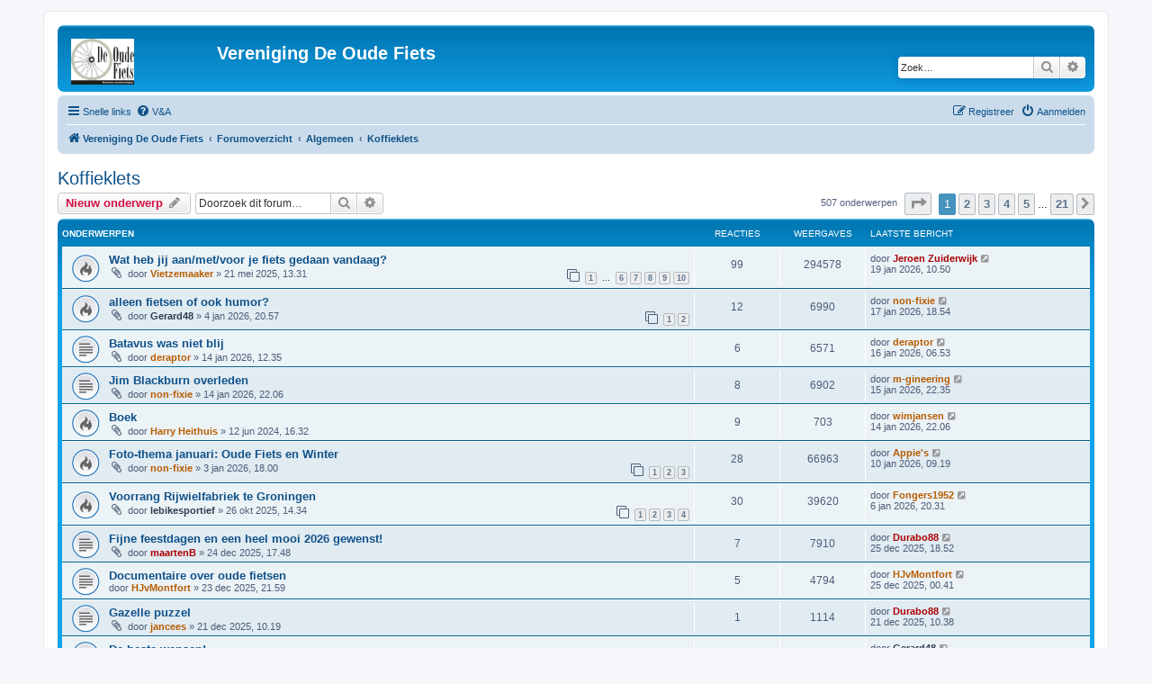

--- FILE ---
content_type: text/html; charset=UTF-8
request_url: https://forum.oudefiets.nl/viewforum.php?f=25&sid=12441de76630e1d700968340e01e9995
body_size: 9393
content:
<!DOCTYPE html>
<html dir="ltr" lang="nl">
<head>
<meta charset="utf-8" />
<meta http-equiv="X-UA-Compatible" content="IE=edge">
<meta name="viewport" content="width=device-width, initial-scale=1" />

<title>Koffieklets - Vereniging De Oude Fiets</title>


	<link rel="canonical" href="https://forum.oudefiets.nl/viewforum.php?f=25">

<!--
	phpBB style name: prosilver
	Based on style:   prosilver (this is the default phpBB3 style)
	Original author:  Tom Beddard ( http://www.subBlue.com/ )
	Modified by:
-->

<link href="./assets/css/font-awesome.min.css?assets_version=72" rel="stylesheet">
<link href="./styles/prosilver/theme/stylesheet.css?assets_version=72" rel="stylesheet">
<link href="./styles/prosilver/theme/nl_x_formal/stylesheet.css?assets_version=72" rel="stylesheet">




<!--[if lte IE 9]>
	<link href="./styles/prosilver/theme/tweaks.css?assets_version=72" rel="stylesheet">
<![endif]-->


<link href="./ext/vse/lightbox/styles/all/template/lightbox/css/lightbox.min.css?assets_version=72" rel="stylesheet" media="screen">



</head>
<body id="phpbb" class="nojs notouch section-viewforum ltr ">


<div id="wrap" class="wrap">
	<a id="top" class="top-anchor" accesskey="t"></a>
	<div id="page-header">
		<div class="headerbar" role="banner">
					<div class="inner">

			<div id="site-description" class="site-description">
		<a id="logo" class="logo" href="https://www.oudefiets.nl/" title="Vereniging De Oude Fiets">
					<span class="site_logo"></span>
				</a>
				<h1>Vereniging De Oude Fiets</h1>
				<p></p>
				<p class="skiplink"><a href="#start_here">Doorgaan naar inhoud</a></p>
			</div>

									<div id="search-box" class="search-box search-header" role="search">
				<form action="./search.php?sid=d4da9cdd1c9a1dd4325b62b1a569a63e" method="get" id="search">
				<fieldset>
					<input name="keywords" id="keywords" type="search" maxlength="128" title="Zoek op sleutelwoorden" class="inputbox search tiny" size="20" value="" placeholder="Zoek…" />
					<button class="button button-search" type="submit" title="Zoek">
						<i class="icon fa-search fa-fw" aria-hidden="true"></i><span class="sr-only">Zoek</span>
					</button>
					<a href="./search.php?sid=d4da9cdd1c9a1dd4325b62b1a569a63e" class="button button-search-end" title="Uitgebreid zoeken">
						<i class="icon fa-cog fa-fw" aria-hidden="true"></i><span class="sr-only">Uitgebreid zoeken</span>
					</a>
					<input type="hidden" name="sid" value="d4da9cdd1c9a1dd4325b62b1a569a63e" />

				</fieldset>
				</form>
			</div>
						
			</div>
					</div>
				<div class="navbar" role="navigation">
	<div class="inner">

	<ul id="nav-main" class="nav-main linklist" role="menubar">

		<li id="quick-links" class="quick-links dropdown-container responsive-menu" data-skip-responsive="true">
			<a href="#" class="dropdown-trigger">
				<i class="icon fa-bars fa-fw" aria-hidden="true"></i><span>Snelle links</span>
			</a>
			<div class="dropdown">
				<div class="pointer"><div class="pointer-inner"></div></div>
				<ul class="dropdown-contents" role="menu">
					
											<li class="separator"></li>
																									<li>
								<a href="./search.php?search_id=unanswered&amp;sid=d4da9cdd1c9a1dd4325b62b1a569a63e" role="menuitem">
									<i class="icon fa-file-o fa-fw icon-gray" aria-hidden="true"></i><span>Onbeantwoorde onderwerpen</span>
								</a>
							</li>
							<li>
								<a href="./search.php?search_id=active_topics&amp;sid=d4da9cdd1c9a1dd4325b62b1a569a63e" role="menuitem">
									<i class="icon fa-file-o fa-fw icon-blue" aria-hidden="true"></i><span>Actieve onderwerpen</span>
								</a>
							</li>
							<li class="separator"></li>
							<li>
								<a href="./search.php?sid=d4da9cdd1c9a1dd4325b62b1a569a63e" role="menuitem">
									<i class="icon fa-search fa-fw" aria-hidden="true"></i><span>Zoek</span>
								</a>
							</li>
					
										<li class="separator"></li>

									</ul>
			</div>
		</li>

				<li data-skip-responsive="true">
			<a href="/app.php/help/faq?sid=d4da9cdd1c9a1dd4325b62b1a569a63e" rel="help" title="Veelgestelde vragen" role="menuitem">
				<i class="icon fa-question-circle fa-fw" aria-hidden="true"></i><span>V&amp;A</span>
			</a>
		</li>
						
			<li class="rightside"  data-skip-responsive="true">
			<a href="./ucp.php?mode=login&amp;redirect=viewforum.php%3Ff%3D25&amp;sid=d4da9cdd1c9a1dd4325b62b1a569a63e" title="Aanmelden" accesskey="x" role="menuitem">
				<i class="icon fa-power-off fa-fw" aria-hidden="true"></i><span>Aanmelden</span>
			</a>
		</li>
					<li class="rightside" data-skip-responsive="true">
				<a href="./ucp.php?mode=register&amp;sid=d4da9cdd1c9a1dd4325b62b1a569a63e" role="menuitem">
					<i class="icon fa-pencil-square-o  fa-fw" aria-hidden="true"></i><span>Registreer</span>
				</a>
			</li>
						</ul>

	<ul id="nav-breadcrumbs" class="nav-breadcrumbs linklist navlinks" role="menubar">
				
		
		<li class="breadcrumbs" itemscope itemtype="https://schema.org/BreadcrumbList">

							<span class="crumb" itemtype="https://schema.org/ListItem" itemprop="itemListElement" itemscope><a itemprop="item" href="https://www.oudefiets.nl/" data-navbar-reference="home"><i class="icon fa-home fa-fw" aria-hidden="true"></i><span itemprop="name">Vereniging De Oude Fiets</span></a><meta itemprop="position" content="1" /></span>
			
							<span class="crumb" itemtype="https://schema.org/ListItem" itemprop="itemListElement" itemscope><a itemprop="item" href="./index.php?sid=d4da9cdd1c9a1dd4325b62b1a569a63e" accesskey="h" data-navbar-reference="index"><span itemprop="name">Forumoverzicht</span></a><meta itemprop="position" content="2" /></span>

											
								<span class="crumb" itemtype="https://schema.org/ListItem" itemprop="itemListElement" itemscope data-forum-id="19"><a itemprop="item" href="./viewforum.php?f=19&amp;sid=d4da9cdd1c9a1dd4325b62b1a569a63e"><span itemprop="name">Algemeen</span></a><meta itemprop="position" content="3" /></span>
															
								<span class="crumb" itemtype="https://schema.org/ListItem" itemprop="itemListElement" itemscope data-forum-id="25"><a itemprop="item" href="./viewforum.php?f=25&amp;sid=d4da9cdd1c9a1dd4325b62b1a569a63e"><span itemprop="name">Koffieklets</span></a><meta itemprop="position" content="4" /></span>
							
					</li>

		
					<li class="rightside responsive-search">
				<a href="./search.php?sid=d4da9cdd1c9a1dd4325b62b1a569a63e" title="Bekijk de uitgebreide zoekopties" role="menuitem">
					<i class="icon fa-search fa-fw" aria-hidden="true"></i><span class="sr-only">Zoek</span>
				</a>
			</li>
			</ul>

	</div>
</div>
	</div>

	
	<a id="start_here" class="anchor"></a>
	<div id="page-body" class="page-body" role="main">
		
		<h2 class="forum-title"><a href="./viewforum.php?f=25&amp;sid=d4da9cdd1c9a1dd4325b62b1a569a63e">Koffieklets</a></h2>
<div>
	<!-- NOTE: remove the style="display: none" when you want to have the forum description on the forum body -->
	<div style="display: none !important;">Voor alle off-topic zaken.<br /></div>	</div>



	<div class="action-bar bar-top">

				
		<a href="./posting.php?mode=post&amp;f=25&amp;sid=d4da9cdd1c9a1dd4325b62b1a569a63e" class="button" title="Plaats een nieuw onderwerp">
							<span>Nieuw onderwerp</span> <i class="icon fa-pencil fa-fw" aria-hidden="true"></i>
					</a>
				
			<div class="search-box" role="search">
			<form method="get" id="forum-search" action="./search.php?sid=d4da9cdd1c9a1dd4325b62b1a569a63e">
			<fieldset>
				<input class="inputbox search tiny" type="search" name="keywords" id="search_keywords" size="20" placeholder="Doorzoek dit forum…" />
				<button class="button button-search" type="submit" title="Zoek">
					<i class="icon fa-search fa-fw" aria-hidden="true"></i><span class="sr-only">Zoek</span>
				</button>
				<a href="./search.php?fid%5B%5D=25&amp;sid=d4da9cdd1c9a1dd4325b62b1a569a63e" class="button button-search-end" title="Uitgebreid zoeken">
					<i class="icon fa-cog fa-fw" aria-hidden="true"></i><span class="sr-only">Uitgebreid zoeken</span>
				</a>
				<input type="hidden" name="fid[0]" value="25" />
<input type="hidden" name="sid" value="d4da9cdd1c9a1dd4325b62b1a569a63e" />

			</fieldset>
			</form>
		</div>
	
	<div class="pagination">
				507 onderwerpen
					<ul>
	<li class="dropdown-container dropdown-button-control dropdown-page-jump page-jump">
		<a class="button button-icon-only dropdown-trigger" href="#" title="Klik om naar de pagina te gaan…" role="button"><i class="icon fa-level-down fa-rotate-270" aria-hidden="true"></i><span class="sr-only">Pagina <strong>1</strong> van <strong>21</strong></span></a>
		<div class="dropdown">
			<div class="pointer"><div class="pointer-inner"></div></div>
			<ul class="dropdown-contents">
				<li>Ga naar pagina:</li>
				<li class="page-jump-form">
					<input type="number" name="page-number" min="1" max="999999" title="Vul het paginanummer in waar je naar toe wil gaan" class="inputbox tiny" data-per-page="25" data-base-url=".&#x2F;viewforum.php&#x3F;f&#x3D;25&amp;amp&#x3B;sid&#x3D;d4da9cdd1c9a1dd4325b62b1a569a63e" data-start-name="start" />
					<input class="button2" value="Ga" type="button" />
				</li>
			</ul>
		</div>
	</li>
		<li class="active"><span>1</span></li>
				<li><a class="button" href="./viewforum.php?f=25&amp;sid=d4da9cdd1c9a1dd4325b62b1a569a63e&amp;start=25" role="button">2</a></li>
				<li><a class="button" href="./viewforum.php?f=25&amp;sid=d4da9cdd1c9a1dd4325b62b1a569a63e&amp;start=50" role="button">3</a></li>
				<li><a class="button" href="./viewforum.php?f=25&amp;sid=d4da9cdd1c9a1dd4325b62b1a569a63e&amp;start=75" role="button">4</a></li>
				<li><a class="button" href="./viewforum.php?f=25&amp;sid=d4da9cdd1c9a1dd4325b62b1a569a63e&amp;start=100" role="button">5</a></li>
			<li class="ellipsis" role="separator"><span>…</span></li>
				<li><a class="button" href="./viewforum.php?f=25&amp;sid=d4da9cdd1c9a1dd4325b62b1a569a63e&amp;start=500" role="button">21</a></li>
				<li class="arrow next"><a class="button button-icon-only" href="./viewforum.php?f=25&amp;sid=d4da9cdd1c9a1dd4325b62b1a569a63e&amp;start=25" rel="next" role="button"><i class="icon fa-chevron-right fa-fw" aria-hidden="true"></i><span class="sr-only">Volgende</span></a></li>
	</ul>
			</div>

	</div>




	
			<div class="forumbg">
		<div class="inner">
		<ul class="topiclist">
			<li class="header">
				<dl class="row-item">
					<dt><div class="list-inner">Onderwerpen</div></dt>
					<dd class="posts">Reacties</dd>
					<dd class="views">Weergaves</dd>
					<dd class="lastpost"><span>Laatste bericht</span></dd>
				</dl>
			</li>
		</ul>
		<ul class="topiclist topics">
	
				<li class="row bg1">
						<dl class="row-item topic_read_hot">
				<dt title="Geen ongelezen berichten">
										<div class="list-inner">
																		<a href="./viewtopic.php?t=10239&amp;sid=d4da9cdd1c9a1dd4325b62b1a569a63e" class="topictitle">Wat heb jij aan/met/voor je fiets gedaan vandaag?</a>																								<br />
						
												<div class="responsive-show" style="display: none;">
							Laatste bericht door <a href="./memberlist.php?mode=viewprofile&amp;u=1559&amp;sid=d4da9cdd1c9a1dd4325b62b1a569a63e" style="color: #AA0000;" class="username-coloured">Jeroen Zuiderwijk</a> &laquo; <a href="./viewtopic.php?p=70279&amp;sid=d4da9cdd1c9a1dd4325b62b1a569a63e#p70279" title="Ga naar laatste bericht"><time datetime="2026-01-19T09:50:03+00:00">19 jan 2026, 10.50</time></a>
													</div>
														<span class="responsive-show left-box" style="display: none;">Reacties: <strong>99</strong></span>
													
						<div class="topic-poster responsive-hide left-box">
														<i class="icon fa-paperclip fa-fw" aria-hidden="true"></i>														door <a href="./memberlist.php?mode=viewprofile&amp;u=5397&amp;sid=d4da9cdd1c9a1dd4325b62b1a569a63e" style="color: #b75c00;" class="username-coloured">Vietzemaaker</a> &raquo; <time datetime="2025-05-21T11:31:43+00:00">21 mei 2025, 13.31</time>
																				</div>

												<div class="pagination">
							<span><i class="icon fa-clone fa-fw" aria-hidden="true"></i></span>
							<ul>
															<li><a class="button" href="./viewtopic.php?t=10239&amp;sid=d4da9cdd1c9a1dd4325b62b1a569a63e">1</a></li>
																							<li class="ellipsis"><span>…</span></li>
																							<li><a class="button" href="./viewtopic.php?t=10239&amp;sid=d4da9cdd1c9a1dd4325b62b1a569a63e&amp;start=50">6</a></li>
																							<li><a class="button" href="./viewtopic.php?t=10239&amp;sid=d4da9cdd1c9a1dd4325b62b1a569a63e&amp;start=60">7</a></li>
																							<li><a class="button" href="./viewtopic.php?t=10239&amp;sid=d4da9cdd1c9a1dd4325b62b1a569a63e&amp;start=70">8</a></li>
																							<li><a class="button" href="./viewtopic.php?t=10239&amp;sid=d4da9cdd1c9a1dd4325b62b1a569a63e&amp;start=80">9</a></li>
																							<li><a class="button" href="./viewtopic.php?t=10239&amp;sid=d4da9cdd1c9a1dd4325b62b1a569a63e&amp;start=90">10</a></li>
																																													</ul>
						</div>
						
											</div>
				</dt>
				<dd class="posts">99 <dfn>Reacties</dfn></dd>
				<dd class="views">294578 <dfn>Weergaves</dfn></dd>
				<dd class="lastpost">
					<span><dfn>Laatste bericht </dfn>door <a href="./memberlist.php?mode=viewprofile&amp;u=1559&amp;sid=d4da9cdd1c9a1dd4325b62b1a569a63e" style="color: #AA0000;" class="username-coloured">Jeroen Zuiderwijk</a>													<a href="./viewtopic.php?p=70279&amp;sid=d4da9cdd1c9a1dd4325b62b1a569a63e#p70279" title="Ga naar laatste bericht">
								<i class="icon fa-external-link-square fa-fw icon-lightgray icon-md" aria-hidden="true"></i><span class="sr-only"></span>
							</a>
												<br /><time datetime="2026-01-19T09:50:03+00:00">19 jan 2026, 10.50</time>
					</span>
				</dd>
			</dl>
					</li>
		
	

	
	
				<li class="row bg2">
						<dl class="row-item topic_read_hot">
				<dt title="Geen ongelezen berichten">
										<div class="list-inner">
																		<a href="./viewtopic.php?t=10761&amp;sid=d4da9cdd1c9a1dd4325b62b1a569a63e" class="topictitle">alleen fietsen of ook humor?</a>																								<br />
						
												<div class="responsive-show" style="display: none;">
							Laatste bericht door <a href="./memberlist.php?mode=viewprofile&amp;u=2552&amp;sid=d4da9cdd1c9a1dd4325b62b1a569a63e" style="color: #b75c00;" class="username-coloured">non-fixie</a> &laquo; <a href="./viewtopic.php?p=70260&amp;sid=d4da9cdd1c9a1dd4325b62b1a569a63e#p70260" title="Ga naar laatste bericht"><time datetime="2026-01-17T17:54:29+00:00">17 jan 2026, 18.54</time></a>
													</div>
														<span class="responsive-show left-box" style="display: none;">Reacties: <strong>12</strong></span>
													
						<div class="topic-poster responsive-hide left-box">
														<i class="icon fa-paperclip fa-fw" aria-hidden="true"></i>														door <a href="./memberlist.php?mode=viewprofile&amp;u=5649&amp;sid=d4da9cdd1c9a1dd4325b62b1a569a63e" style="color: #2d3d4d;" class="username-coloured">Gerard48</a> &raquo; <time datetime="2026-01-04T19:57:13+00:00">4 jan 2026, 20.57</time>
																				</div>

												<div class="pagination">
							<span><i class="icon fa-clone fa-fw" aria-hidden="true"></i></span>
							<ul>
															<li><a class="button" href="./viewtopic.php?t=10761&amp;sid=d4da9cdd1c9a1dd4325b62b1a569a63e">1</a></li>
																							<li><a class="button" href="./viewtopic.php?t=10761&amp;sid=d4da9cdd1c9a1dd4325b62b1a569a63e&amp;start=10">2</a></li>
																																													</ul>
						</div>
						
											</div>
				</dt>
				<dd class="posts">12 <dfn>Reacties</dfn></dd>
				<dd class="views">6990 <dfn>Weergaves</dfn></dd>
				<dd class="lastpost">
					<span><dfn>Laatste bericht </dfn>door <a href="./memberlist.php?mode=viewprofile&amp;u=2552&amp;sid=d4da9cdd1c9a1dd4325b62b1a569a63e" style="color: #b75c00;" class="username-coloured">non-fixie</a>													<a href="./viewtopic.php?p=70260&amp;sid=d4da9cdd1c9a1dd4325b62b1a569a63e#p70260" title="Ga naar laatste bericht">
								<i class="icon fa-external-link-square fa-fw icon-lightgray icon-md" aria-hidden="true"></i><span class="sr-only"></span>
							</a>
												<br /><time datetime="2026-01-17T17:54:29+00:00">17 jan 2026, 18.54</time>
					</span>
				</dd>
			</dl>
					</li>
		
	

	
	
				<li class="row bg1">
						<dl class="row-item topic_read">
				<dt title="Geen ongelezen berichten">
										<div class="list-inner">
																		<a href="./viewtopic.php?t=10776&amp;sid=d4da9cdd1c9a1dd4325b62b1a569a63e" class="topictitle">Batavus was niet blij</a>																								<br />
						
												<div class="responsive-show" style="display: none;">
							Laatste bericht door <a href="./memberlist.php?mode=viewprofile&amp;u=3354&amp;sid=d4da9cdd1c9a1dd4325b62b1a569a63e" style="color: #b75c00;" class="username-coloured">deraptor</a> &laquo; <a href="./viewtopic.php?p=70220&amp;sid=d4da9cdd1c9a1dd4325b62b1a569a63e#p70220" title="Ga naar laatste bericht"><time datetime="2026-01-16T05:53:00+00:00">16 jan 2026, 06.53</time></a>
													</div>
														<span class="responsive-show left-box" style="display: none;">Reacties: <strong>6</strong></span>
													
						<div class="topic-poster responsive-hide left-box">
														<i class="icon fa-paperclip fa-fw" aria-hidden="true"></i>														door <a href="./memberlist.php?mode=viewprofile&amp;u=3354&amp;sid=d4da9cdd1c9a1dd4325b62b1a569a63e" style="color: #b75c00;" class="username-coloured">deraptor</a> &raquo; <time datetime="2026-01-14T11:35:54+00:00">14 jan 2026, 12.35</time>
																				</div>

						
											</div>
				</dt>
				<dd class="posts">6 <dfn>Reacties</dfn></dd>
				<dd class="views">6571 <dfn>Weergaves</dfn></dd>
				<dd class="lastpost">
					<span><dfn>Laatste bericht </dfn>door <a href="./memberlist.php?mode=viewprofile&amp;u=3354&amp;sid=d4da9cdd1c9a1dd4325b62b1a569a63e" style="color: #b75c00;" class="username-coloured">deraptor</a>													<a href="./viewtopic.php?p=70220&amp;sid=d4da9cdd1c9a1dd4325b62b1a569a63e#p70220" title="Ga naar laatste bericht">
								<i class="icon fa-external-link-square fa-fw icon-lightgray icon-md" aria-hidden="true"></i><span class="sr-only"></span>
							</a>
												<br /><time datetime="2026-01-16T05:53:00+00:00">16 jan 2026, 06.53</time>
					</span>
				</dd>
			</dl>
					</li>
		
	

	
	
				<li class="row bg2">
						<dl class="row-item topic_read">
				<dt title="Geen ongelezen berichten">
										<div class="list-inner">
																		<a href="./viewtopic.php?t=10777&amp;sid=d4da9cdd1c9a1dd4325b62b1a569a63e" class="topictitle">Jim Blackburn overleden</a>																								<br />
						
												<div class="responsive-show" style="display: none;">
							Laatste bericht door <a href="./memberlist.php?mode=viewprofile&amp;u=259&amp;sid=d4da9cdd1c9a1dd4325b62b1a569a63e" style="color: #b75c00;" class="username-coloured">m-gineering</a> &laquo; <a href="./viewtopic.php?p=70209&amp;sid=d4da9cdd1c9a1dd4325b62b1a569a63e#p70209" title="Ga naar laatste bericht"><time datetime="2026-01-15T21:35:19+00:00">15 jan 2026, 22.35</time></a>
													</div>
														<span class="responsive-show left-box" style="display: none;">Reacties: <strong>8</strong></span>
													
						<div class="topic-poster responsive-hide left-box">
														<i class="icon fa-paperclip fa-fw" aria-hidden="true"></i>														door <a href="./memberlist.php?mode=viewprofile&amp;u=2552&amp;sid=d4da9cdd1c9a1dd4325b62b1a569a63e" style="color: #b75c00;" class="username-coloured">non-fixie</a> &raquo; <time datetime="2026-01-14T21:06:42+00:00">14 jan 2026, 22.06</time>
																				</div>

						
											</div>
				</dt>
				<dd class="posts">8 <dfn>Reacties</dfn></dd>
				<dd class="views">6902 <dfn>Weergaves</dfn></dd>
				<dd class="lastpost">
					<span><dfn>Laatste bericht </dfn>door <a href="./memberlist.php?mode=viewprofile&amp;u=259&amp;sid=d4da9cdd1c9a1dd4325b62b1a569a63e" style="color: #b75c00;" class="username-coloured">m-gineering</a>													<a href="./viewtopic.php?p=70209&amp;sid=d4da9cdd1c9a1dd4325b62b1a569a63e#p70209" title="Ga naar laatste bericht">
								<i class="icon fa-external-link-square fa-fw icon-lightgray icon-md" aria-hidden="true"></i><span class="sr-only"></span>
							</a>
												<br /><time datetime="2026-01-15T21:35:19+00:00">15 jan 2026, 22.35</time>
					</span>
				</dd>
			</dl>
					</li>
		
	

	
	
				<li class="row bg1">
						<dl class="row-item topic_read_hot">
				<dt title="Geen ongelezen berichten">
										<div class="list-inner">
																		<a href="./viewtopic.php?t=9524&amp;sid=d4da9cdd1c9a1dd4325b62b1a569a63e" class="topictitle">Boek</a>																								<br />
						
												<div class="responsive-show" style="display: none;">
							Laatste bericht door <a href="./memberlist.php?mode=viewprofile&amp;u=195&amp;sid=d4da9cdd1c9a1dd4325b62b1a569a63e" style="color: #b75c00;" class="username-coloured">wimjansen</a> &laquo; <a href="./viewtopic.php?p=70169&amp;sid=d4da9cdd1c9a1dd4325b62b1a569a63e#p70169" title="Ga naar laatste bericht"><time datetime="2026-01-14T21:06:50+00:00">14 jan 2026, 22.06</time></a>
													</div>
														<span class="responsive-show left-box" style="display: none;">Reacties: <strong>9</strong></span>
													
						<div class="topic-poster responsive-hide left-box">
														<i class="icon fa-paperclip fa-fw" aria-hidden="true"></i>														door <a href="./memberlist.php?mode=viewprofile&amp;u=5035&amp;sid=d4da9cdd1c9a1dd4325b62b1a569a63e" style="color: #b75c00;" class="username-coloured">Harry Heithuis</a> &raquo; <time datetime="2024-06-12T14:32:10+00:00">12 jun 2024, 16.32</time>
																				</div>

						
											</div>
				</dt>
				<dd class="posts">9 <dfn>Reacties</dfn></dd>
				<dd class="views">703 <dfn>Weergaves</dfn></dd>
				<dd class="lastpost">
					<span><dfn>Laatste bericht </dfn>door <a href="./memberlist.php?mode=viewprofile&amp;u=195&amp;sid=d4da9cdd1c9a1dd4325b62b1a569a63e" style="color: #b75c00;" class="username-coloured">wimjansen</a>													<a href="./viewtopic.php?p=70169&amp;sid=d4da9cdd1c9a1dd4325b62b1a569a63e#p70169" title="Ga naar laatste bericht">
								<i class="icon fa-external-link-square fa-fw icon-lightgray icon-md" aria-hidden="true"></i><span class="sr-only"></span>
							</a>
												<br /><time datetime="2026-01-14T21:06:50+00:00">14 jan 2026, 22.06</time>
					</span>
				</dd>
			</dl>
					</li>
		
	

	
	
				<li class="row bg2">
						<dl class="row-item topic_read_hot">
				<dt title="Geen ongelezen berichten">
										<div class="list-inner">
																		<a href="./viewtopic.php?t=10758&amp;sid=d4da9cdd1c9a1dd4325b62b1a569a63e" class="topictitle">Foto-thema januari: Oude Fiets en Winter</a>																								<br />
						
												<div class="responsive-show" style="display: none;">
							Laatste bericht door <a href="./memberlist.php?mode=viewprofile&amp;u=3402&amp;sid=d4da9cdd1c9a1dd4325b62b1a569a63e" style="color: #b75c00;" class="username-coloured">Appie's</a> &laquo; <a href="./viewtopic.php?p=70117&amp;sid=d4da9cdd1c9a1dd4325b62b1a569a63e#p70117" title="Ga naar laatste bericht"><time datetime="2026-01-10T08:19:14+00:00">10 jan 2026, 09.19</time></a>
													</div>
														<span class="responsive-show left-box" style="display: none;">Reacties: <strong>28</strong></span>
													
						<div class="topic-poster responsive-hide left-box">
														<i class="icon fa-paperclip fa-fw" aria-hidden="true"></i>														door <a href="./memberlist.php?mode=viewprofile&amp;u=2552&amp;sid=d4da9cdd1c9a1dd4325b62b1a569a63e" style="color: #b75c00;" class="username-coloured">non-fixie</a> &raquo; <time datetime="2026-01-03T17:00:21+00:00">3 jan 2026, 18.00</time>
																				</div>

												<div class="pagination">
							<span><i class="icon fa-clone fa-fw" aria-hidden="true"></i></span>
							<ul>
															<li><a class="button" href="./viewtopic.php?t=10758&amp;sid=d4da9cdd1c9a1dd4325b62b1a569a63e">1</a></li>
																							<li><a class="button" href="./viewtopic.php?t=10758&amp;sid=d4da9cdd1c9a1dd4325b62b1a569a63e&amp;start=10">2</a></li>
																							<li><a class="button" href="./viewtopic.php?t=10758&amp;sid=d4da9cdd1c9a1dd4325b62b1a569a63e&amp;start=20">3</a></li>
																																													</ul>
						</div>
						
											</div>
				</dt>
				<dd class="posts">28 <dfn>Reacties</dfn></dd>
				<dd class="views">66963 <dfn>Weergaves</dfn></dd>
				<dd class="lastpost">
					<span><dfn>Laatste bericht </dfn>door <a href="./memberlist.php?mode=viewprofile&amp;u=3402&amp;sid=d4da9cdd1c9a1dd4325b62b1a569a63e" style="color: #b75c00;" class="username-coloured">Appie's</a>													<a href="./viewtopic.php?p=70117&amp;sid=d4da9cdd1c9a1dd4325b62b1a569a63e#p70117" title="Ga naar laatste bericht">
								<i class="icon fa-external-link-square fa-fw icon-lightgray icon-md" aria-hidden="true"></i><span class="sr-only"></span>
							</a>
												<br /><time datetime="2026-01-10T08:19:14+00:00">10 jan 2026, 09.19</time>
					</span>
				</dd>
			</dl>
					</li>
		
	

	
	
				<li class="row bg1">
						<dl class="row-item topic_read_hot">
				<dt title="Geen ongelezen berichten">
										<div class="list-inner">
																		<a href="./viewtopic.php?t=10648&amp;sid=d4da9cdd1c9a1dd4325b62b1a569a63e" class="topictitle">Voorrang Rijwielfabriek te Groningen</a>																								<br />
						
												<div class="responsive-show" style="display: none;">
							Laatste bericht door <a href="./memberlist.php?mode=viewprofile&amp;u=135&amp;sid=d4da9cdd1c9a1dd4325b62b1a569a63e" style="color: #b75c00;" class="username-coloured">Fongers1952</a> &laquo; <a href="./viewtopic.php?p=70071&amp;sid=d4da9cdd1c9a1dd4325b62b1a569a63e#p70071" title="Ga naar laatste bericht"><time datetime="2026-01-06T19:31:33+00:00">6 jan 2026, 20.31</time></a>
													</div>
														<span class="responsive-show left-box" style="display: none;">Reacties: <strong>30</strong></span>
													
						<div class="topic-poster responsive-hide left-box">
														<i class="icon fa-paperclip fa-fw" aria-hidden="true"></i>														door <a href="./memberlist.php?mode=viewprofile&amp;u=5376&amp;sid=d4da9cdd1c9a1dd4325b62b1a569a63e" style="color: #2d3d4d;" class="username-coloured">lebikesportief</a> &raquo; <time datetime="2025-10-26T13:34:04+00:00">26 okt 2025, 14.34</time>
																				</div>

												<div class="pagination">
							<span><i class="icon fa-clone fa-fw" aria-hidden="true"></i></span>
							<ul>
															<li><a class="button" href="./viewtopic.php?t=10648&amp;sid=d4da9cdd1c9a1dd4325b62b1a569a63e">1</a></li>
																							<li><a class="button" href="./viewtopic.php?t=10648&amp;sid=d4da9cdd1c9a1dd4325b62b1a569a63e&amp;start=10">2</a></li>
																							<li><a class="button" href="./viewtopic.php?t=10648&amp;sid=d4da9cdd1c9a1dd4325b62b1a569a63e&amp;start=20">3</a></li>
																							<li><a class="button" href="./viewtopic.php?t=10648&amp;sid=d4da9cdd1c9a1dd4325b62b1a569a63e&amp;start=30">4</a></li>
																																													</ul>
						</div>
						
											</div>
				</dt>
				<dd class="posts">30 <dfn>Reacties</dfn></dd>
				<dd class="views">39620 <dfn>Weergaves</dfn></dd>
				<dd class="lastpost">
					<span><dfn>Laatste bericht </dfn>door <a href="./memberlist.php?mode=viewprofile&amp;u=135&amp;sid=d4da9cdd1c9a1dd4325b62b1a569a63e" style="color: #b75c00;" class="username-coloured">Fongers1952</a>													<a href="./viewtopic.php?p=70071&amp;sid=d4da9cdd1c9a1dd4325b62b1a569a63e#p70071" title="Ga naar laatste bericht">
								<i class="icon fa-external-link-square fa-fw icon-lightgray icon-md" aria-hidden="true"></i><span class="sr-only"></span>
							</a>
												<br /><time datetime="2026-01-06T19:31:33+00:00">6 jan 2026, 20.31</time>
					</span>
				</dd>
			</dl>
					</li>
		
	

	
	
				<li class="row bg2">
						<dl class="row-item topic_read">
				<dt title="Geen ongelezen berichten">
										<div class="list-inner">
																		<a href="./viewtopic.php?t=10741&amp;sid=d4da9cdd1c9a1dd4325b62b1a569a63e" class="topictitle">Fijne feestdagen en een heel mooi 2026 gewenst!</a>																								<br />
						
												<div class="responsive-show" style="display: none;">
							Laatste bericht door <a href="./memberlist.php?mode=viewprofile&amp;u=114&amp;sid=d4da9cdd1c9a1dd4325b62b1a569a63e" style="color: #AA0000;" class="username-coloured">Durabo88</a> &laquo; <a href="./viewtopic.php?p=69874&amp;sid=d4da9cdd1c9a1dd4325b62b1a569a63e#p69874" title="Ga naar laatste bericht"><time datetime="2025-12-25T17:52:16+00:00">25 dec 2025, 18.52</time></a>
													</div>
														<span class="responsive-show left-box" style="display: none;">Reacties: <strong>7</strong></span>
													
						<div class="topic-poster responsive-hide left-box">
														<i class="icon fa-paperclip fa-fw" aria-hidden="true"></i>														door <a href="./memberlist.php?mode=viewprofile&amp;u=72&amp;sid=d4da9cdd1c9a1dd4325b62b1a569a63e" style="color: #AA0000;" class="username-coloured">maartenB</a> &raquo; <time datetime="2025-12-24T16:48:44+00:00">24 dec 2025, 17.48</time>
																				</div>

						
											</div>
				</dt>
				<dd class="posts">7 <dfn>Reacties</dfn></dd>
				<dd class="views">7910 <dfn>Weergaves</dfn></dd>
				<dd class="lastpost">
					<span><dfn>Laatste bericht </dfn>door <a href="./memberlist.php?mode=viewprofile&amp;u=114&amp;sid=d4da9cdd1c9a1dd4325b62b1a569a63e" style="color: #AA0000;" class="username-coloured">Durabo88</a>													<a href="./viewtopic.php?p=69874&amp;sid=d4da9cdd1c9a1dd4325b62b1a569a63e#p69874" title="Ga naar laatste bericht">
								<i class="icon fa-external-link-square fa-fw icon-lightgray icon-md" aria-hidden="true"></i><span class="sr-only"></span>
							</a>
												<br /><time datetime="2025-12-25T17:52:16+00:00">25 dec 2025, 18.52</time>
					</span>
				</dd>
			</dl>
					</li>
		
	

	
	
				<li class="row bg1">
						<dl class="row-item topic_read">
				<dt title="Geen ongelezen berichten">
										<div class="list-inner">
																		<a href="./viewtopic.php?t=10740&amp;sid=d4da9cdd1c9a1dd4325b62b1a569a63e" class="topictitle">Documentaire over oude fietsen</a>																								<br />
						
												<div class="responsive-show" style="display: none;">
							Laatste bericht door <a href="./memberlist.php?mode=viewprofile&amp;u=166&amp;sid=d4da9cdd1c9a1dd4325b62b1a569a63e" style="color: #b75c00;" class="username-coloured">HJvMontfort</a> &laquo; <a href="./viewtopic.php?p=69865&amp;sid=d4da9cdd1c9a1dd4325b62b1a569a63e#p69865" title="Ga naar laatste bericht"><time datetime="2025-12-24T23:41:32+00:00">25 dec 2025, 00.41</time></a>
													</div>
														<span class="responsive-show left-box" style="display: none;">Reacties: <strong>5</strong></span>
													
						<div class="topic-poster responsive-hide left-box">
																												door <a href="./memberlist.php?mode=viewprofile&amp;u=166&amp;sid=d4da9cdd1c9a1dd4325b62b1a569a63e" style="color: #b75c00;" class="username-coloured">HJvMontfort</a> &raquo; <time datetime="2025-12-23T20:59:02+00:00">23 dec 2025, 21.59</time>
																				</div>

						
											</div>
				</dt>
				<dd class="posts">5 <dfn>Reacties</dfn></dd>
				<dd class="views">4794 <dfn>Weergaves</dfn></dd>
				<dd class="lastpost">
					<span><dfn>Laatste bericht </dfn>door <a href="./memberlist.php?mode=viewprofile&amp;u=166&amp;sid=d4da9cdd1c9a1dd4325b62b1a569a63e" style="color: #b75c00;" class="username-coloured">HJvMontfort</a>													<a href="./viewtopic.php?p=69865&amp;sid=d4da9cdd1c9a1dd4325b62b1a569a63e#p69865" title="Ga naar laatste bericht">
								<i class="icon fa-external-link-square fa-fw icon-lightgray icon-md" aria-hidden="true"></i><span class="sr-only"></span>
							</a>
												<br /><time datetime="2025-12-24T23:41:32+00:00">25 dec 2025, 00.41</time>
					</span>
				</dd>
			</dl>
					</li>
		
	

	
	
				<li class="row bg2">
						<dl class="row-item topic_read">
				<dt title="Geen ongelezen berichten">
										<div class="list-inner">
																		<a href="./viewtopic.php?t=10732&amp;sid=d4da9cdd1c9a1dd4325b62b1a569a63e" class="topictitle">Gazelle puzzel</a>																								<br />
						
												<div class="responsive-show" style="display: none;">
							Laatste bericht door <a href="./memberlist.php?mode=viewprofile&amp;u=114&amp;sid=d4da9cdd1c9a1dd4325b62b1a569a63e" style="color: #AA0000;" class="username-coloured">Durabo88</a> &laquo; <a href="./viewtopic.php?p=69774&amp;sid=d4da9cdd1c9a1dd4325b62b1a569a63e#p69774" title="Ga naar laatste bericht"><time datetime="2025-12-21T09:38:12+00:00">21 dec 2025, 10.38</time></a>
													</div>
														<span class="responsive-show left-box" style="display: none;">Reacties: <strong>1</strong></span>
													
						<div class="topic-poster responsive-hide left-box">
														<i class="icon fa-paperclip fa-fw" aria-hidden="true"></i>														door <a href="./memberlist.php?mode=viewprofile&amp;u=3635&amp;sid=d4da9cdd1c9a1dd4325b62b1a569a63e" style="color: #b75c00;" class="username-coloured">jancees</a> &raquo; <time datetime="2025-12-21T09:19:08+00:00">21 dec 2025, 10.19</time>
																				</div>

						
											</div>
				</dt>
				<dd class="posts">1 <dfn>Reacties</dfn></dd>
				<dd class="views">1114 <dfn>Weergaves</dfn></dd>
				<dd class="lastpost">
					<span><dfn>Laatste bericht </dfn>door <a href="./memberlist.php?mode=viewprofile&amp;u=114&amp;sid=d4da9cdd1c9a1dd4325b62b1a569a63e" style="color: #AA0000;" class="username-coloured">Durabo88</a>													<a href="./viewtopic.php?p=69774&amp;sid=d4da9cdd1c9a1dd4325b62b1a569a63e#p69774" title="Ga naar laatste bericht">
								<i class="icon fa-external-link-square fa-fw icon-lightgray icon-md" aria-hidden="true"></i><span class="sr-only"></span>
							</a>
												<br /><time datetime="2025-12-21T09:38:12+00:00">21 dec 2025, 10.38</time>
					</span>
				</dd>
			</dl>
					</li>
		
	

	
	
				<li class="row bg1">
						<dl class="row-item topic_read">
				<dt title="Geen ongelezen berichten">
										<div class="list-inner">
																		<a href="./viewtopic.php?t=10731&amp;sid=d4da9cdd1c9a1dd4325b62b1a569a63e" class="topictitle">De beste wensen!</a>																								<br />
						
												<div class="responsive-show" style="display: none;">
							Laatste bericht door <a href="./memberlist.php?mode=viewprofile&amp;u=5649&amp;sid=d4da9cdd1c9a1dd4325b62b1a569a63e" style="color: #2d3d4d;" class="username-coloured">Gerard48</a> &laquo; <a href="./viewtopic.php?p=69769&amp;sid=d4da9cdd1c9a1dd4325b62b1a569a63e#p69769" title="Ga naar laatste bericht"><time datetime="2025-12-20T19:48:56+00:00">20 dec 2025, 20.48</time></a>
													</div>
													
						<div class="topic-poster responsive-hide left-box">
														<i class="icon fa-paperclip fa-fw" aria-hidden="true"></i>														door <a href="./memberlist.php?mode=viewprofile&amp;u=5649&amp;sid=d4da9cdd1c9a1dd4325b62b1a569a63e" style="color: #2d3d4d;" class="username-coloured">Gerard48</a> &raquo; <time datetime="2025-12-20T19:48:56+00:00">20 dec 2025, 20.48</time>
																				</div>

						
											</div>
				</dt>
				<dd class="posts">0 <dfn>Reacties</dfn></dd>
				<dd class="views">2066 <dfn>Weergaves</dfn></dd>
				<dd class="lastpost">
					<span><dfn>Laatste bericht </dfn>door <a href="./memberlist.php?mode=viewprofile&amp;u=5649&amp;sid=d4da9cdd1c9a1dd4325b62b1a569a63e" style="color: #2d3d4d;" class="username-coloured">Gerard48</a>													<a href="./viewtopic.php?p=69769&amp;sid=d4da9cdd1c9a1dd4325b62b1a569a63e#p69769" title="Ga naar laatste bericht">
								<i class="icon fa-external-link-square fa-fw icon-lightgray icon-md" aria-hidden="true"></i><span class="sr-only"></span>
							</a>
												<br /><time datetime="2025-12-20T19:48:56+00:00">20 dec 2025, 20.48</time>
					</span>
				</dd>
			</dl>
					</li>
		
	

	
	
				<li class="row bg2">
						<dl class="row-item topic_read_hot">
				<dt title="Geen ongelezen berichten">
										<div class="list-inner">
																		<a href="./viewtopic.php?t=10712&amp;sid=d4da9cdd1c9a1dd4325b62b1a569a63e" class="topictitle">Foto-thema december: oude fiets &amp; feest!</a>																								<br />
						
												<div class="responsive-show" style="display: none;">
							Laatste bericht door <a href="./memberlist.php?mode=viewprofile&amp;u=259&amp;sid=d4da9cdd1c9a1dd4325b62b1a569a63e" style="color: #b75c00;" class="username-coloured">m-gineering</a> &laquo; <a href="./viewtopic.php?p=69694&amp;sid=d4da9cdd1c9a1dd4325b62b1a569a63e#p69694" title="Ga naar laatste bericht"><time datetime="2025-12-14T17:08:39+00:00">14 dec 2025, 18.08</time></a>
													</div>
														<span class="responsive-show left-box" style="display: none;">Reacties: <strong>14</strong></span>
													
						<div class="topic-poster responsive-hide left-box">
														<i class="icon fa-paperclip fa-fw" aria-hidden="true"></i>														door <a href="./memberlist.php?mode=viewprofile&amp;u=2552&amp;sid=d4da9cdd1c9a1dd4325b62b1a569a63e" style="color: #b75c00;" class="username-coloured">non-fixie</a> &raquo; <time datetime="2025-12-02T22:57:17+00:00">2 dec 2025, 23.57</time>
																				</div>

												<div class="pagination">
							<span><i class="icon fa-clone fa-fw" aria-hidden="true"></i></span>
							<ul>
															<li><a class="button" href="./viewtopic.php?t=10712&amp;sid=d4da9cdd1c9a1dd4325b62b1a569a63e">1</a></li>
																							<li><a class="button" href="./viewtopic.php?t=10712&amp;sid=d4da9cdd1c9a1dd4325b62b1a569a63e&amp;start=10">2</a></li>
																																													</ul>
						</div>
						
											</div>
				</dt>
				<dd class="posts">14 <dfn>Reacties</dfn></dd>
				<dd class="views">22661 <dfn>Weergaves</dfn></dd>
				<dd class="lastpost">
					<span><dfn>Laatste bericht </dfn>door <a href="./memberlist.php?mode=viewprofile&amp;u=259&amp;sid=d4da9cdd1c9a1dd4325b62b1a569a63e" style="color: #b75c00;" class="username-coloured">m-gineering</a>													<a href="./viewtopic.php?p=69694&amp;sid=d4da9cdd1c9a1dd4325b62b1a569a63e#p69694" title="Ga naar laatste bericht">
								<i class="icon fa-external-link-square fa-fw icon-lightgray icon-md" aria-hidden="true"></i><span class="sr-only"></span>
							</a>
												<br /><time datetime="2025-12-14T17:08:39+00:00">14 dec 2025, 18.08</time>
					</span>
				</dd>
			</dl>
					</li>
		
	

	
	
				<li class="row bg1">
						<dl class="row-item topic_read">
				<dt title="Geen ongelezen berichten">
										<div class="list-inner">
																		<a href="./viewtopic.php?t=10709&amp;sid=d4da9cdd1c9a1dd4325b62b1a569a63e" class="topictitle">Englebert banden</a>																								<br />
						
												<div class="responsive-show" style="display: none;">
							Laatste bericht door <a href="./memberlist.php?mode=viewprofile&amp;u=509&amp;sid=d4da9cdd1c9a1dd4325b62b1a569a63e" style="color: #2d3d4d;" class="username-coloured">Peter_L</a> &laquo; <a href="./viewtopic.php?p=69546&amp;sid=d4da9cdd1c9a1dd4325b62b1a569a63e#p69546" title="Ga naar laatste bericht"><time datetime="2025-12-03T09:14:57+00:00">3 dec 2025, 10.14</time></a>
													</div>
														<span class="responsive-show left-box" style="display: none;">Reacties: <strong>4</strong></span>
													
						<div class="topic-poster responsive-hide left-box">
														<i class="icon fa-paperclip fa-fw" aria-hidden="true"></i>														door <a href="./memberlist.php?mode=viewprofile&amp;u=509&amp;sid=d4da9cdd1c9a1dd4325b62b1a569a63e" style="color: #2d3d4d;" class="username-coloured">Peter_L</a> &raquo; <time datetime="2025-12-02T13:09:54+00:00">2 dec 2025, 14.09</time>
																				</div>

						
											</div>
				</dt>
				<dd class="posts">4 <dfn>Reacties</dfn></dd>
				<dd class="views">6858 <dfn>Weergaves</dfn></dd>
				<dd class="lastpost">
					<span><dfn>Laatste bericht </dfn>door <a href="./memberlist.php?mode=viewprofile&amp;u=509&amp;sid=d4da9cdd1c9a1dd4325b62b1a569a63e" style="color: #2d3d4d;" class="username-coloured">Peter_L</a>													<a href="./viewtopic.php?p=69546&amp;sid=d4da9cdd1c9a1dd4325b62b1a569a63e#p69546" title="Ga naar laatste bericht">
								<i class="icon fa-external-link-square fa-fw icon-lightgray icon-md" aria-hidden="true"></i><span class="sr-only"></span>
							</a>
												<br /><time datetime="2025-12-03T09:14:57+00:00">3 dec 2025, 10.14</time>
					</span>
				</dd>
			</dl>
					</li>
		
	

	
	
				<li class="row bg2">
						<dl class="row-item topic_read_hot">
				<dt title="Geen ongelezen berichten">
										<div class="list-inner">
																		<a href="./viewtopic.php?t=10657&amp;sid=d4da9cdd1c9a1dd4325b62b1a569a63e" class="topictitle">Foto-thema november: oude fiets &amp; kerk</a>																								<br />
						
												<div class="responsive-show" style="display: none;">
							Laatste bericht door <a href="./memberlist.php?mode=viewprofile&amp;u=2552&amp;sid=d4da9cdd1c9a1dd4325b62b1a569a63e" style="color: #b75c00;" class="username-coloured">non-fixie</a> &laquo; <a href="./viewtopic.php?p=69504&amp;sid=d4da9cdd1c9a1dd4325b62b1a569a63e#p69504" title="Ga naar laatste bericht"><time datetime="2025-11-30T18:08:33+00:00">30 nov 2025, 19.08</time></a>
													</div>
														<span class="responsive-show left-box" style="display: none;">Reacties: <strong>18</strong></span>
													
						<div class="topic-poster responsive-hide left-box">
														<i class="icon fa-paperclip fa-fw" aria-hidden="true"></i>														door <a href="./memberlist.php?mode=viewprofile&amp;u=2552&amp;sid=d4da9cdd1c9a1dd4325b62b1a569a63e" style="color: #b75c00;" class="username-coloured">non-fixie</a> &raquo; <time datetime="2025-11-01T13:02:06+00:00">1 nov 2025, 14.02</time>
																				</div>

												<div class="pagination">
							<span><i class="icon fa-clone fa-fw" aria-hidden="true"></i></span>
							<ul>
															<li><a class="button" href="./viewtopic.php?t=10657&amp;sid=d4da9cdd1c9a1dd4325b62b1a569a63e">1</a></li>
																							<li><a class="button" href="./viewtopic.php?t=10657&amp;sid=d4da9cdd1c9a1dd4325b62b1a569a63e&amp;start=10">2</a></li>
																																													</ul>
						</div>
						
											</div>
				</dt>
				<dd class="posts">18 <dfn>Reacties</dfn></dd>
				<dd class="views">22562 <dfn>Weergaves</dfn></dd>
				<dd class="lastpost">
					<span><dfn>Laatste bericht </dfn>door <a href="./memberlist.php?mode=viewprofile&amp;u=2552&amp;sid=d4da9cdd1c9a1dd4325b62b1a569a63e" style="color: #b75c00;" class="username-coloured">non-fixie</a>													<a href="./viewtopic.php?p=69504&amp;sid=d4da9cdd1c9a1dd4325b62b1a569a63e#p69504" title="Ga naar laatste bericht">
								<i class="icon fa-external-link-square fa-fw icon-lightgray icon-md" aria-hidden="true"></i><span class="sr-only"></span>
							</a>
												<br /><time datetime="2025-11-30T18:08:33+00:00">30 nov 2025, 19.08</time>
					</span>
				</dd>
			</dl>
					</li>
		
	

	
	
				<li class="row bg1">
						<dl class="row-item topic_read">
				<dt title="Geen ongelezen berichten">
										<div class="list-inner">
																		<a href="./viewtopic.php?t=10699&amp;sid=d4da9cdd1c9a1dd4325b62b1a569a63e" class="topictitle">prijskaartje...</a>																								<br />
						
												<div class="responsive-show" style="display: none;">
							Laatste bericht door <a href="./memberlist.php?mode=viewprofile&amp;u=1886&amp;sid=d4da9cdd1c9a1dd4325b62b1a569a63e" style="color: #b75c00;" class="username-coloured">marco verbaant</a> &laquo; <a href="./viewtopic.php?p=69444&amp;sid=d4da9cdd1c9a1dd4325b62b1a569a63e#p69444" title="Ga naar laatste bericht"><time datetime="2025-11-25T19:59:37+00:00">25 nov 2025, 20.59</time></a>
													</div>
														<span class="responsive-show left-box" style="display: none;">Reacties: <strong>2</strong></span>
													
						<div class="topic-poster responsive-hide left-box">
														<i class="icon fa-paperclip fa-fw" aria-hidden="true"></i>														door <a href="./memberlist.php?mode=viewprofile&amp;u=1886&amp;sid=d4da9cdd1c9a1dd4325b62b1a569a63e" style="color: #b75c00;" class="username-coloured">marco verbaant</a> &raquo; <time datetime="2025-11-25T16:25:56+00:00">25 nov 2025, 17.25</time>
																				</div>

						
											</div>
				</dt>
				<dd class="posts">2 <dfn>Reacties</dfn></dd>
				<dd class="views">5603 <dfn>Weergaves</dfn></dd>
				<dd class="lastpost">
					<span><dfn>Laatste bericht </dfn>door <a href="./memberlist.php?mode=viewprofile&amp;u=1886&amp;sid=d4da9cdd1c9a1dd4325b62b1a569a63e" style="color: #b75c00;" class="username-coloured">marco verbaant</a>													<a href="./viewtopic.php?p=69444&amp;sid=d4da9cdd1c9a1dd4325b62b1a569a63e#p69444" title="Ga naar laatste bericht">
								<i class="icon fa-external-link-square fa-fw icon-lightgray icon-md" aria-hidden="true"></i><span class="sr-only"></span>
							</a>
												<br /><time datetime="2025-11-25T19:59:37+00:00">25 nov 2025, 20.59</time>
					</span>
				</dd>
			</dl>
					</li>
		
	

	
	
				<li class="row bg2">
						<dl class="row-item topic_read">
				<dt title="Geen ongelezen berichten">
										<div class="list-inner">
																		<a href="./viewtopic.php?t=10691&amp;sid=d4da9cdd1c9a1dd4325b62b1a569a63e" class="topictitle">Eieren halen</a>																								<br />
						
												<div class="responsive-show" style="display: none;">
							Laatste bericht door <a href="./memberlist.php?mode=viewprofile&amp;u=195&amp;sid=d4da9cdd1c9a1dd4325b62b1a569a63e" style="color: #b75c00;" class="username-coloured">wimjansen</a> &laquo; <a href="./viewtopic.php?p=69394&amp;sid=d4da9cdd1c9a1dd4325b62b1a569a63e#p69394" title="Ga naar laatste bericht"><time datetime="2025-11-21T12:46:26+00:00">21 nov 2025, 13.46</time></a>
													</div>
														<span class="responsive-show left-box" style="display: none;">Reacties: <strong>7</strong></span>
													
						<div class="topic-poster responsive-hide left-box">
														<i class="icon fa-paperclip fa-fw" aria-hidden="true"></i>														door <a href="./memberlist.php?mode=viewprofile&amp;u=4412&amp;sid=d4da9cdd1c9a1dd4325b62b1a569a63e" style="color: #b75c00;" class="username-coloured">Fredkorpel</a> &raquo; <time datetime="2025-11-20T13:09:46+00:00">20 nov 2025, 14.09</time>
																				</div>

						
											</div>
				</dt>
				<dd class="posts">7 <dfn>Reacties</dfn></dd>
				<dd class="views">13085 <dfn>Weergaves</dfn></dd>
				<dd class="lastpost">
					<span><dfn>Laatste bericht </dfn>door <a href="./memberlist.php?mode=viewprofile&amp;u=195&amp;sid=d4da9cdd1c9a1dd4325b62b1a569a63e" style="color: #b75c00;" class="username-coloured">wimjansen</a>													<a href="./viewtopic.php?p=69394&amp;sid=d4da9cdd1c9a1dd4325b62b1a569a63e#p69394" title="Ga naar laatste bericht">
								<i class="icon fa-external-link-square fa-fw icon-lightgray icon-md" aria-hidden="true"></i><span class="sr-only"></span>
							</a>
												<br /><time datetime="2025-11-21T12:46:26+00:00">21 nov 2025, 13.46</time>
					</span>
				</dd>
			</dl>
					</li>
		
	

	
	
				<li class="row bg1">
						<dl class="row-item topic_read_hot">
				<dt title="Geen ongelezen berichten">
										<div class="list-inner">
																		<a href="./viewtopic.php?t=10680&amp;sid=d4da9cdd1c9a1dd4325b62b1a569a63e" class="topictitle">Nieuwe wintervoorraad</a>																								<br />
						
												<div class="responsive-show" style="display: none;">
							Laatste bericht door <a href="./memberlist.php?mode=viewprofile&amp;u=2552&amp;sid=d4da9cdd1c9a1dd4325b62b1a569a63e" style="color: #b75c00;" class="username-coloured">non-fixie</a> &laquo; <a href="./viewtopic.php?p=69286&amp;sid=d4da9cdd1c9a1dd4325b62b1a569a63e#p69286" title="Ga naar laatste bericht"><time datetime="2025-11-12T22:35:56+00:00">12 nov 2025, 23.35</time></a>
													</div>
														<span class="responsive-show left-box" style="display: none;">Reacties: <strong>9</strong></span>
													
						<div class="topic-poster responsive-hide left-box">
														<i class="icon fa-paperclip fa-fw" aria-hidden="true"></i>														door <a href="./memberlist.php?mode=viewprofile&amp;u=1886&amp;sid=d4da9cdd1c9a1dd4325b62b1a569a63e" style="color: #b75c00;" class="username-coloured">marco verbaant</a> &raquo; <time datetime="2025-11-12T16:41:46+00:00">12 nov 2025, 17.41</time>
																				</div>

						
											</div>
				</dt>
				<dd class="posts">9 <dfn>Reacties</dfn></dd>
				<dd class="views">8775 <dfn>Weergaves</dfn></dd>
				<dd class="lastpost">
					<span><dfn>Laatste bericht </dfn>door <a href="./memberlist.php?mode=viewprofile&amp;u=2552&amp;sid=d4da9cdd1c9a1dd4325b62b1a569a63e" style="color: #b75c00;" class="username-coloured">non-fixie</a>													<a href="./viewtopic.php?p=69286&amp;sid=d4da9cdd1c9a1dd4325b62b1a569a63e#p69286" title="Ga naar laatste bericht">
								<i class="icon fa-external-link-square fa-fw icon-lightgray icon-md" aria-hidden="true"></i><span class="sr-only"></span>
							</a>
												<br /><time datetime="2025-11-12T22:35:56+00:00">12 nov 2025, 23.35</time>
					</span>
				</dd>
			</dl>
					</li>
		
	

	
	
				<li class="row bg2">
						<dl class="row-item topic_read_hot">
				<dt title="Geen ongelezen berichten">
										<div class="list-inner">
																		<a href="./viewtopic.php?t=10676&amp;sid=d4da9cdd1c9a1dd4325b62b1a569a63e" class="topictitle">Bakfiets - maar dan anders</a>																								<br />
						
												<div class="responsive-show" style="display: none;">
							Laatste bericht door <a href="./memberlist.php?mode=viewprofile&amp;u=5892&amp;sid=d4da9cdd1c9a1dd4325b62b1a569a63e" style="color: #2d3d4d;" class="username-coloured">MarcelK</a> &laquo; <a href="./viewtopic.php?p=69273&amp;sid=d4da9cdd1c9a1dd4325b62b1a569a63e#p69273" title="Ga naar laatste bericht"><time datetime="2025-11-12T18:03:20+00:00">12 nov 2025, 19.03</time></a>
													</div>
														<span class="responsive-show left-box" style="display: none;">Reacties: <strong>10</strong></span>
													
						<div class="topic-poster responsive-hide left-box">
														<i class="icon fa-paperclip fa-fw" aria-hidden="true"></i>														door <a href="./memberlist.php?mode=viewprofile&amp;u=5892&amp;sid=d4da9cdd1c9a1dd4325b62b1a569a63e" style="color: #2d3d4d;" class="username-coloured">MarcelK</a> &raquo; <time datetime="2025-11-09T09:22:47+00:00">9 nov 2025, 10.22</time>
																				</div>

												<div class="pagination">
							<span><i class="icon fa-clone fa-fw" aria-hidden="true"></i></span>
							<ul>
															<li><a class="button" href="./viewtopic.php?t=10676&amp;sid=d4da9cdd1c9a1dd4325b62b1a569a63e">1</a></li>
																							<li><a class="button" href="./viewtopic.php?t=10676&amp;sid=d4da9cdd1c9a1dd4325b62b1a569a63e&amp;start=10">2</a></li>
																																													</ul>
						</div>
						
											</div>
				</dt>
				<dd class="posts">10 <dfn>Reacties</dfn></dd>
				<dd class="views">7659 <dfn>Weergaves</dfn></dd>
				<dd class="lastpost">
					<span><dfn>Laatste bericht </dfn>door <a href="./memberlist.php?mode=viewprofile&amp;u=5892&amp;sid=d4da9cdd1c9a1dd4325b62b1a569a63e" style="color: #2d3d4d;" class="username-coloured">MarcelK</a>													<a href="./viewtopic.php?p=69273&amp;sid=d4da9cdd1c9a1dd4325b62b1a569a63e#p69273" title="Ga naar laatste bericht">
								<i class="icon fa-external-link-square fa-fw icon-lightgray icon-md" aria-hidden="true"></i><span class="sr-only"></span>
							</a>
												<br /><time datetime="2025-11-12T18:03:20+00:00">12 nov 2025, 19.03</time>
					</span>
				</dd>
			</dl>
					</li>
		
	

	
	
				<li class="row bg1">
						<dl class="row-item topic_read">
				<dt title="Geen ongelezen berichten">
										<div class="list-inner">
																		<a href="./viewtopic.php?t=10651&amp;sid=d4da9cdd1c9a1dd4325b62b1a569a63e" class="topictitle">test van de moderator, bericht liefst niet bekijken</a>																								<br />
						
												<div class="responsive-show" style="display: none;">
							Laatste bericht door <a href="./memberlist.php?mode=viewprofile&amp;u=72&amp;sid=d4da9cdd1c9a1dd4325b62b1a569a63e" style="color: #AA0000;" class="username-coloured">maartenB</a> &laquo; <a href="./viewtopic.php?p=69047&amp;sid=d4da9cdd1c9a1dd4325b62b1a569a63e#p69047" title="Ga naar laatste bericht"><time datetime="2025-10-29T10:59:08+00:00">29 okt 2025, 11.59</time></a>
													</div>
													
						<div class="topic-poster responsive-hide left-box">
														<i class="icon fa-paperclip fa-fw" aria-hidden="true"></i>														door <a href="./memberlist.php?mode=viewprofile&amp;u=72&amp;sid=d4da9cdd1c9a1dd4325b62b1a569a63e" style="color: #AA0000;" class="username-coloured">maartenB</a> &raquo; <time datetime="2025-10-29T10:59:08+00:00">29 okt 2025, 11.59</time>
																				</div>

						
											</div>
				</dt>
				<dd class="posts">0 <dfn>Reacties</dfn></dd>
				<dd class="views">1036 <dfn>Weergaves</dfn></dd>
				<dd class="lastpost">
					<span><dfn>Laatste bericht </dfn>door <a href="./memberlist.php?mode=viewprofile&amp;u=72&amp;sid=d4da9cdd1c9a1dd4325b62b1a569a63e" style="color: #AA0000;" class="username-coloured">maartenB</a>													<a href="./viewtopic.php?p=69047&amp;sid=d4da9cdd1c9a1dd4325b62b1a569a63e#p69047" title="Ga naar laatste bericht">
								<i class="icon fa-external-link-square fa-fw icon-lightgray icon-md" aria-hidden="true"></i><span class="sr-only"></span>
							</a>
												<br /><time datetime="2025-10-29T10:59:08+00:00">29 okt 2025, 11.59</time>
					</span>
				</dd>
			</dl>
					</li>
		
	

	
	
				<li class="row bg2">
						<dl class="row-item topic_read">
				<dt title="Geen ongelezen berichten">
										<div class="list-inner">
																		<a href="./viewtopic.php?t=10649&amp;sid=d4da9cdd1c9a1dd4325b62b1a569a63e" class="topictitle">Verjaardagscadeau.</a>																								<br />
						
												<div class="responsive-show" style="display: none;">
							Laatste bericht door <a href="./memberlist.php?mode=viewprofile&amp;u=3382&amp;sid=d4da9cdd1c9a1dd4325b62b1a569a63e" style="color: #b75c00;" class="username-coloured">fietshobbyist</a> &laquo; <a href="./viewtopic.php?p=69043&amp;sid=d4da9cdd1c9a1dd4325b62b1a569a63e#p69043" title="Ga naar laatste bericht"><time datetime="2025-10-29T07:15:06+00:00">29 okt 2025, 08.15</time></a>
													</div>
														<span class="responsive-show left-box" style="display: none;">Reacties: <strong>6</strong></span>
													
						<div class="topic-poster responsive-hide left-box">
														<i class="icon fa-paperclip fa-fw" aria-hidden="true"></i>														door <a href="./memberlist.php?mode=viewprofile&amp;u=109&amp;sid=d4da9cdd1c9a1dd4325b62b1a569a63e" style="color: #b75c00;" class="username-coloured">Fotomaan</a> &raquo; <time datetime="2025-10-26T20:06:44+00:00">26 okt 2025, 21.06</time>
																				</div>

						
											</div>
				</dt>
				<dd class="posts">6 <dfn>Reacties</dfn></dd>
				<dd class="views">2863 <dfn>Weergaves</dfn></dd>
				<dd class="lastpost">
					<span><dfn>Laatste bericht </dfn>door <a href="./memberlist.php?mode=viewprofile&amp;u=3382&amp;sid=d4da9cdd1c9a1dd4325b62b1a569a63e" style="color: #b75c00;" class="username-coloured">fietshobbyist</a>													<a href="./viewtopic.php?p=69043&amp;sid=d4da9cdd1c9a1dd4325b62b1a569a63e#p69043" title="Ga naar laatste bericht">
								<i class="icon fa-external-link-square fa-fw icon-lightgray icon-md" aria-hidden="true"></i><span class="sr-only"></span>
							</a>
												<br /><time datetime="2025-10-29T07:15:06+00:00">29 okt 2025, 08.15</time>
					</span>
				</dd>
			</dl>
					</li>
		
	

	
	
				<li class="row bg1">
						<dl class="row-item topic_read_hot">
				<dt title="Geen ongelezen berichten">
										<div class="list-inner">
																		<a href="./viewtopic.php?t=10240&amp;sid=d4da9cdd1c9a1dd4325b62b1a569a63e" class="topictitle">Nieuwste aanwinsten.</a>																								<br />
						
												<div class="responsive-show" style="display: none;">
							Laatste bericht door <a href="./memberlist.php?mode=viewprofile&amp;u=3402&amp;sid=d4da9cdd1c9a1dd4325b62b1a569a63e" style="color: #b75c00;" class="username-coloured">Appie's</a> &laquo; <a href="./viewtopic.php?p=68882&amp;sid=d4da9cdd1c9a1dd4325b62b1a569a63e#p68882" title="Ga naar laatste bericht"><time datetime="2025-10-15T06:29:30+00:00">15 okt 2025, 08.29</time></a>
													</div>
														<span class="responsive-show left-box" style="display: none;">Reacties: <strong>12</strong></span>
													
						<div class="topic-poster responsive-hide left-box">
														<i class="icon fa-paperclip fa-fw" aria-hidden="true"></i>														door <a href="./memberlist.php?mode=viewprofile&amp;u=5397&amp;sid=d4da9cdd1c9a1dd4325b62b1a569a63e" style="color: #b75c00;" class="username-coloured">Vietzemaaker</a> &raquo; <time datetime="2025-05-21T11:35:05+00:00">21 mei 2025, 13.35</time>
																				</div>

												<div class="pagination">
							<span><i class="icon fa-clone fa-fw" aria-hidden="true"></i></span>
							<ul>
															<li><a class="button" href="./viewtopic.php?t=10240&amp;sid=d4da9cdd1c9a1dd4325b62b1a569a63e">1</a></li>
																							<li><a class="button" href="./viewtopic.php?t=10240&amp;sid=d4da9cdd1c9a1dd4325b62b1a569a63e&amp;start=10">2</a></li>
																																													</ul>
						</div>
						
											</div>
				</dt>
				<dd class="posts">12 <dfn>Reacties</dfn></dd>
				<dd class="views">13560 <dfn>Weergaves</dfn></dd>
				<dd class="lastpost">
					<span><dfn>Laatste bericht </dfn>door <a href="./memberlist.php?mode=viewprofile&amp;u=3402&amp;sid=d4da9cdd1c9a1dd4325b62b1a569a63e" style="color: #b75c00;" class="username-coloured">Appie's</a>													<a href="./viewtopic.php?p=68882&amp;sid=d4da9cdd1c9a1dd4325b62b1a569a63e#p68882" title="Ga naar laatste bericht">
								<i class="icon fa-external-link-square fa-fw icon-lightgray icon-md" aria-hidden="true"></i><span class="sr-only"></span>
							</a>
												<br /><time datetime="2025-10-15T06:29:30+00:00">15 okt 2025, 08.29</time>
					</span>
				</dd>
			</dl>
					</li>
		
	

	
	
				<li class="row bg2">
						<dl class="row-item topic_read_hot">
				<dt title="Geen ongelezen berichten">
										<div class="list-inner">
																		<a href="./viewtopic.php?t=10606&amp;sid=d4da9cdd1c9a1dd4325b62b1a569a63e" class="topictitle">Foto thema oktober: verlichting</a>																								<br />
						
												<div class="responsive-show" style="display: none;">
							Laatste bericht door <a href="./memberlist.php?mode=viewprofile&amp;u=5259&amp;sid=d4da9cdd1c9a1dd4325b62b1a569a63e" style="color: #b75c00;" class="username-coloured">DaVinci</a> &laquo; <a href="./viewtopic.php?p=68853&amp;sid=d4da9cdd1c9a1dd4325b62b1a569a63e#p68853" title="Ga naar laatste bericht"><time datetime="2025-10-13T19:40:15+00:00">13 okt 2025, 21.40</time></a>
													</div>
														<span class="responsive-show left-box" style="display: none;">Reacties: <strong>20</strong></span>
													
						<div class="topic-poster responsive-hide left-box">
														<i class="icon fa-paperclip fa-fw" aria-hidden="true"></i>														door <a href="./memberlist.php?mode=viewprofile&amp;u=3368&amp;sid=d4da9cdd1c9a1dd4325b62b1a569a63e" style="color: #b75c00;" class="username-coloured">Beau-Velo</a> &raquo; <time datetime="2025-10-04T18:16:21+00:00">4 okt 2025, 20.16</time>
																				</div>

												<div class="pagination">
							<span><i class="icon fa-clone fa-fw" aria-hidden="true"></i></span>
							<ul>
															<li><a class="button" href="./viewtopic.php?t=10606&amp;sid=d4da9cdd1c9a1dd4325b62b1a569a63e">1</a></li>
																							<li><a class="button" href="./viewtopic.php?t=10606&amp;sid=d4da9cdd1c9a1dd4325b62b1a569a63e&amp;start=10">2</a></li>
																							<li><a class="button" href="./viewtopic.php?t=10606&amp;sid=d4da9cdd1c9a1dd4325b62b1a569a63e&amp;start=20">3</a></li>
																																													</ul>
						</div>
						
											</div>
				</dt>
				<dd class="posts">20 <dfn>Reacties</dfn></dd>
				<dd class="views">15869 <dfn>Weergaves</dfn></dd>
				<dd class="lastpost">
					<span><dfn>Laatste bericht </dfn>door <a href="./memberlist.php?mode=viewprofile&amp;u=5259&amp;sid=d4da9cdd1c9a1dd4325b62b1a569a63e" style="color: #b75c00;" class="username-coloured">DaVinci</a>													<a href="./viewtopic.php?p=68853&amp;sid=d4da9cdd1c9a1dd4325b62b1a569a63e#p68853" title="Ga naar laatste bericht">
								<i class="icon fa-external-link-square fa-fw icon-lightgray icon-md" aria-hidden="true"></i><span class="sr-only"></span>
							</a>
												<br /><time datetime="2025-10-13T19:40:15+00:00">13 okt 2025, 21.40</time>
					</span>
				</dd>
			</dl>
					</li>
		
	

	
	
				<li class="row bg1">
						<dl class="row-item topic_read_hot">
				<dt title="Geen ongelezen berichten">
										<div class="list-inner">
																		<a href="./viewtopic.php?t=9576&amp;sid=d4da9cdd1c9a1dd4325b62b1a569a63e" class="topictitle">Foto-topic: oude fiets en brug</a>																								<br />
						
												<div class="responsive-show" style="display: none;">
							Laatste bericht door <a href="./memberlist.php?mode=viewprofile&amp;u=5376&amp;sid=d4da9cdd1c9a1dd4325b62b1a569a63e" style="color: #2d3d4d;" class="username-coloured">lebikesportief</a> &laquo; <a href="./viewtopic.php?p=68640&amp;sid=d4da9cdd1c9a1dd4325b62b1a569a63e#p68640" title="Ga naar laatste bericht"><time datetime="2025-10-04T13:41:14+00:00">4 okt 2025, 15.41</time></a>
													</div>
														<span class="responsive-show left-box" style="display: none;">Reacties: <strong>64</strong></span>
													
						<div class="topic-poster responsive-hide left-box">
														<i class="icon fa-paperclip fa-fw" aria-hidden="true"></i>														door <a href="./memberlist.php?mode=viewprofile&amp;u=2552&amp;sid=d4da9cdd1c9a1dd4325b62b1a569a63e" style="color: #b75c00;" class="username-coloured">non-fixie</a> &raquo; <time datetime="2024-07-09T21:16:05+00:00">9 jul 2024, 23.16</time>
																				</div>

												<div class="pagination">
							<span><i class="icon fa-clone fa-fw" aria-hidden="true"></i></span>
							<ul>
															<li><a class="button" href="./viewtopic.php?t=9576&amp;sid=d4da9cdd1c9a1dd4325b62b1a569a63e">1</a></li>
																							<li class="ellipsis"><span>…</span></li>
																							<li><a class="button" href="./viewtopic.php?t=9576&amp;sid=d4da9cdd1c9a1dd4325b62b1a569a63e&amp;start=20">3</a></li>
																							<li><a class="button" href="./viewtopic.php?t=9576&amp;sid=d4da9cdd1c9a1dd4325b62b1a569a63e&amp;start=30">4</a></li>
																							<li><a class="button" href="./viewtopic.php?t=9576&amp;sid=d4da9cdd1c9a1dd4325b62b1a569a63e&amp;start=40">5</a></li>
																							<li><a class="button" href="./viewtopic.php?t=9576&amp;sid=d4da9cdd1c9a1dd4325b62b1a569a63e&amp;start=50">6</a></li>
																							<li><a class="button" href="./viewtopic.php?t=9576&amp;sid=d4da9cdd1c9a1dd4325b62b1a569a63e&amp;start=60">7</a></li>
																																													</ul>
						</div>
						
											</div>
				</dt>
				<dd class="posts">64 <dfn>Reacties</dfn></dd>
				<dd class="views">53364 <dfn>Weergaves</dfn></dd>
				<dd class="lastpost">
					<span><dfn>Laatste bericht </dfn>door <a href="./memberlist.php?mode=viewprofile&amp;u=5376&amp;sid=d4da9cdd1c9a1dd4325b62b1a569a63e" style="color: #2d3d4d;" class="username-coloured">lebikesportief</a>													<a href="./viewtopic.php?p=68640&amp;sid=d4da9cdd1c9a1dd4325b62b1a569a63e#p68640" title="Ga naar laatste bericht">
								<i class="icon fa-external-link-square fa-fw icon-lightgray icon-md" aria-hidden="true"></i><span class="sr-only"></span>
							</a>
												<br /><time datetime="2025-10-04T13:41:14+00:00">4 okt 2025, 15.41</time>
					</span>
				</dd>
			</dl>
					</li>
		
	

	
	
				<li class="row bg2">
						<dl class="row-item topic_read">
				<dt title="Geen ongelezen berichten">
										<div class="list-inner">
																		<a href="./viewtopic.php?t=10585&amp;sid=d4da9cdd1c9a1dd4325b62b1a569a63e" class="topictitle">Jan Janssen Sallanches Racer</a>																								<br />
						
												<div class="responsive-show" style="display: none;">
							Laatste bericht door <a href="./memberlist.php?mode=viewprofile&amp;u=2859&amp;sid=d4da9cdd1c9a1dd4325b62b1a569a63e" style="color: #b75c00;" class="username-coloured">Jorisoudefiets</a> &laquo; <a href="./viewtopic.php?p=68508&amp;sid=d4da9cdd1c9a1dd4325b62b1a569a63e#p68508" title="Ga naar laatste bericht"><time datetime="2025-09-25T18:12:11+00:00">25 sep 2025, 20.12</time></a>
													</div>
														<span class="responsive-show left-box" style="display: none;">Reacties: <strong>6</strong></span>
													
						<div class="topic-poster responsive-hide left-box">
														<i class="icon fa-paperclip fa-fw" aria-hidden="true"></i>														door <a href="./memberlist.php?mode=viewprofile&amp;u=976&amp;sid=d4da9cdd1c9a1dd4325b62b1a569a63e" style="color: #b75c00;" class="username-coloured">Bandenplakker</a> &raquo; <time datetime="2025-09-23T13:22:53+00:00">23 sep 2025, 15.22</time>
																				</div>

						
											</div>
				</dt>
				<dd class="posts">6 <dfn>Reacties</dfn></dd>
				<dd class="views">6258 <dfn>Weergaves</dfn></dd>
				<dd class="lastpost">
					<span><dfn>Laatste bericht </dfn>door <a href="./memberlist.php?mode=viewprofile&amp;u=2859&amp;sid=d4da9cdd1c9a1dd4325b62b1a569a63e" style="color: #b75c00;" class="username-coloured">Jorisoudefiets</a>													<a href="./viewtopic.php?p=68508&amp;sid=d4da9cdd1c9a1dd4325b62b1a569a63e#p68508" title="Ga naar laatste bericht">
								<i class="icon fa-external-link-square fa-fw icon-lightgray icon-md" aria-hidden="true"></i><span class="sr-only"></span>
							</a>
												<br /><time datetime="2025-09-25T18:12:11+00:00">25 sep 2025, 20.12</time>
					</span>
				</dd>
			</dl>
					</li>
		
	

	
	
				<li class="row bg1">
						<dl class="row-item topic_read">
				<dt title="Geen ongelezen berichten">
										<div class="list-inner">
																		<a href="./viewtopic.php?t=10524&amp;sid=d4da9cdd1c9a1dd4325b62b1a569a63e" class="topictitle">niet oud, wel heel bijzonder</a>																								<br />
						
												<div class="responsive-show" style="display: none;">
							Laatste bericht door <a href="./memberlist.php?mode=viewprofile&amp;u=72&amp;sid=d4da9cdd1c9a1dd4325b62b1a569a63e" style="color: #AA0000;" class="username-coloured">maartenB</a> &laquo; <a href="./viewtopic.php?p=68488&amp;sid=d4da9cdd1c9a1dd4325b62b1a569a63e#p68488" title="Ga naar laatste bericht"><time datetime="2025-09-23T15:06:33+00:00">23 sep 2025, 17.06</time></a>
													</div>
														<span class="responsive-show left-box" style="display: none;">Reacties: <strong>4</strong></span>
													
						<div class="topic-poster responsive-hide left-box">
														<i class="icon fa-paperclip fa-fw" aria-hidden="true"></i>														door <a href="./memberlist.php?mode=viewprofile&amp;u=976&amp;sid=d4da9cdd1c9a1dd4325b62b1a569a63e" style="color: #b75c00;" class="username-coloured">Bandenplakker</a> &raquo; <time datetime="2025-08-30T09:36:20+00:00">30 aug 2025, 11.36</time>
																				</div>

						
											</div>
				</dt>
				<dd class="posts">4 <dfn>Reacties</dfn></dd>
				<dd class="views">6225 <dfn>Weergaves</dfn></dd>
				<dd class="lastpost">
					<span><dfn>Laatste bericht </dfn>door <a href="./memberlist.php?mode=viewprofile&amp;u=72&amp;sid=d4da9cdd1c9a1dd4325b62b1a569a63e" style="color: #AA0000;" class="username-coloured">maartenB</a>													<a href="./viewtopic.php?p=68488&amp;sid=d4da9cdd1c9a1dd4325b62b1a569a63e#p68488" title="Ga naar laatste bericht">
								<i class="icon fa-external-link-square fa-fw icon-lightgray icon-md" aria-hidden="true"></i><span class="sr-only"></span>
							</a>
												<br /><time datetime="2025-09-23T15:06:33+00:00">23 sep 2025, 17.06</time>
					</span>
				</dd>
			</dl>
					</li>
		
				</ul>
		</div>
	</div>
	

	<div class="action-bar bar-bottom">
					
			<a href="./posting.php?mode=post&amp;f=25&amp;sid=d4da9cdd1c9a1dd4325b62b1a569a63e" class="button" title="Plaats een nieuw onderwerp">
							<span>Nieuw onderwerp</span> <i class="icon fa-pencil fa-fw" aria-hidden="true"></i>
						</a>

					
					<form method="post" action="./viewforum.php?f=25&amp;sid=d4da9cdd1c9a1dd4325b62b1a569a63e">
			<div class="dropdown-container dropdown-container-left dropdown-button-control sort-tools">
	<span title="Weergave- en sorteeropties" class="button button-secondary dropdown-trigger dropdown-select">
		<i class="icon fa-sort-amount-asc fa-fw" aria-hidden="true"></i>
		<span class="caret"><i class="icon fa-sort-down fa-fw" aria-hidden="true"></i></span>
	</span>
	<div class="dropdown hidden">
		<div class="pointer"><div class="pointer-inner"></div></div>
		<div class="dropdown-contents">
			<fieldset class="display-options">
							<label>Weergave: <select name="st" id="st"><option value="0" selected="selected">Alle onderwerpen</option><option value="1">1 dag</option><option value="7">7 dagen</option><option value="14">2 weken</option><option value="30">1 maand</option><option value="90">3 maanden</option><option value="180">6 maanden</option><option value="365">1 jaar</option></select></label>
								<label>Sorteer op: <select name="sk" id="sk"><option value="a">Auteur</option><option value="t" selected="selected">Plaatsingstijd</option><option value="r">Reacties</option><option value="s">Onderwerp</option><option value="v">Weergaves</option></select></label>
				<label>Richting: <select name="sd" id="sd"><option value="a">Oplopend</option><option value="d" selected="selected">Aflopend</option></select></label>
								<hr class="dashed" />
				<input type="submit" class="button2" name="sort" value="Ga" />
						</fieldset>
		</div>
	</div>
</div>
			</form>
		
		<div class="pagination">
						507 onderwerpen
							<ul>
	<li class="dropdown-container dropdown-button-control dropdown-page-jump page-jump">
		<a class="button button-icon-only dropdown-trigger" href="#" title="Klik om naar de pagina te gaan…" role="button"><i class="icon fa-level-down fa-rotate-270" aria-hidden="true"></i><span class="sr-only">Pagina <strong>1</strong> van <strong>21</strong></span></a>
		<div class="dropdown">
			<div class="pointer"><div class="pointer-inner"></div></div>
			<ul class="dropdown-contents">
				<li>Ga naar pagina:</li>
				<li class="page-jump-form">
					<input type="number" name="page-number" min="1" max="999999" title="Vul het paginanummer in waar je naar toe wil gaan" class="inputbox tiny" data-per-page="25" data-base-url=".&#x2F;viewforum.php&#x3F;f&#x3D;25&amp;amp&#x3B;sid&#x3D;d4da9cdd1c9a1dd4325b62b1a569a63e" data-start-name="start" />
					<input class="button2" value="Ga" type="button" />
				</li>
			</ul>
		</div>
	</li>
		<li class="active"><span>1</span></li>
				<li><a class="button" href="./viewforum.php?f=25&amp;sid=d4da9cdd1c9a1dd4325b62b1a569a63e&amp;start=25" role="button">2</a></li>
				<li><a class="button" href="./viewforum.php?f=25&amp;sid=d4da9cdd1c9a1dd4325b62b1a569a63e&amp;start=50" role="button">3</a></li>
				<li><a class="button" href="./viewforum.php?f=25&amp;sid=d4da9cdd1c9a1dd4325b62b1a569a63e&amp;start=75" role="button">4</a></li>
				<li><a class="button" href="./viewforum.php?f=25&amp;sid=d4da9cdd1c9a1dd4325b62b1a569a63e&amp;start=100" role="button">5</a></li>
			<li class="ellipsis" role="separator"><span>…</span></li>
				<li><a class="button" href="./viewforum.php?f=25&amp;sid=d4da9cdd1c9a1dd4325b62b1a569a63e&amp;start=500" role="button">21</a></li>
				<li class="arrow next"><a class="button button-icon-only" href="./viewforum.php?f=25&amp;sid=d4da9cdd1c9a1dd4325b62b1a569a63e&amp;start=25" rel="next" role="button"><i class="icon fa-chevron-right fa-fw" aria-hidden="true"></i><span class="sr-only">Volgende</span></a></li>
	</ul>
					</div>
	</div>


<div class="action-bar actions-jump">
		<p class="jumpbox-return">
		<a href="./index.php?sid=d4da9cdd1c9a1dd4325b62b1a569a63e" class="left-box arrow-left" accesskey="r">
			<i class="icon fa-angle-left fa-fw icon-black" aria-hidden="true"></i><span>Terug naar het forumoverzicht</span>
		</a>
	</p>
	
		<div class="jumpbox dropdown-container dropdown-container-right dropdown-up dropdown-left dropdown-button-control" id="jumpbox">
			<span title="Ga naar" class="button button-secondary dropdown-trigger dropdown-select">
				<span>Ga naar</span>
				<span class="caret"><i class="icon fa-sort-down fa-fw" aria-hidden="true"></i></span>
			</span>
		<div class="dropdown">
			<div class="pointer"><div class="pointer-inner"></div></div>
			<ul class="dropdown-contents">
																				<li><a href="./viewforum.php?f=19&amp;sid=d4da9cdd1c9a1dd4325b62b1a569a63e" class="jumpbox-cat-link"> <span> Algemeen</span></a></li>
																<li><a href="./viewforum.php?f=56&amp;sid=d4da9cdd1c9a1dd4325b62b1a569a63e" class="jumpbox-sub-link"><span class="spacer"></span> <span>&#8627; &nbsp; Tips voor het gebruik van dit forum</span></a></li>
																<li><a href="./viewforum.php?f=27&amp;sid=d4da9cdd1c9a1dd4325b62b1a569a63e" class="jumpbox-sub-link"><span class="spacer"></span> <span>&#8627; &nbsp; Feedback</span></a></li>
																<li><a href="./viewforum.php?f=45&amp;sid=d4da9cdd1c9a1dd4325b62b1a569a63e" class="jumpbox-sub-link"><span class="spacer"></span> <span>&#8627; &nbsp; Even voorstellen</span></a></li>
																<li><a href="./viewforum.php?f=24&amp;sid=d4da9cdd1c9a1dd4325b62b1a569a63e" class="jumpbox-sub-link"><span class="spacer"></span> <span>&#8627; &nbsp; Activiteiten</span></a></li>
																<li><a href="./viewforum.php?f=25&amp;sid=d4da9cdd1c9a1dd4325b62b1a569a63e" class="jumpbox-sub-link"><span class="spacer"></span> <span>&#8627; &nbsp; Koffieklets</span></a></li>
																<li><a href="./viewforum.php?f=49&amp;sid=d4da9cdd1c9a1dd4325b62b1a569a63e" class="jumpbox-sub-link"><span class="spacer"></span> <span>&#8627; &nbsp; Zinvolle links en mooie websites</span></a></li>
																<li><a href="./viewforum.php?f=36&amp;sid=d4da9cdd1c9a1dd4325b62b1a569a63e" class="jumpbox-cat-link"> <span> Fietsen</span></a></li>
																<li><a href="./viewforum.php?f=42&amp;sid=d4da9cdd1c9a1dd4325b62b1a569a63e" class="jumpbox-sub-link"><span class="spacer"></span> <span>&#8627; &nbsp; Welk merk of bouwjaar is dit?</span></a></li>
																<li><a href="./viewforum.php?f=38&amp;sid=d4da9cdd1c9a1dd4325b62b1a569a63e" class="jumpbox-sub-link"><span class="spacer"></span> <span>&#8627; &nbsp; Technische vragen, reparatie en restauratie</span></a></li>
																<li><a href="./viewforum.php?f=37&amp;sid=d4da9cdd1c9a1dd4325b62b1a569a63e" class="jumpbox-sub-link"><span class="spacer"></span> <span>&#8627; &nbsp; Fietsen van vóór 1900</span></a></li>
																<li><a href="./viewforum.php?f=50&amp;sid=d4da9cdd1c9a1dd4325b62b1a569a63e" class="jumpbox-sub-link"><span class="spacer"></span> <span>&#8627; &nbsp; Fietsen met technische bijzonderheden</span></a></li>
																<li><a href="./viewforum.php?f=40&amp;sid=d4da9cdd1c9a1dd4325b62b1a569a63e" class="jumpbox-sub-link"><span class="spacer"></span> <span>&#8627; &nbsp; Toerfietsen</span></a></li>
																<li><a href="./viewforum.php?f=41&amp;sid=d4da9cdd1c9a1dd4325b62b1a569a63e" class="jumpbox-sub-link"><span class="spacer"></span> <span>&#8627; &nbsp; Sportfietsen</span></a></li>
																<li><a href="./viewforum.php?f=33&amp;sid=d4da9cdd1c9a1dd4325b62b1a569a63e" class="jumpbox-sub-link"><span class="spacer"></span> <span>&#8627; &nbsp; Racefietsen</span></a></li>
																<li><a href="./viewforum.php?f=44&amp;sid=d4da9cdd1c9a1dd4325b62b1a569a63e" class="jumpbox-sub-link"><span class="spacer"></span> <span>&#8627; &nbsp; Transportfietsen</span></a></li>
																<li><a href="./viewforum.php?f=43&amp;sid=d4da9cdd1c9a1dd4325b62b1a569a63e" class="jumpbox-sub-link"><span class="spacer"></span> <span>&#8627; &nbsp; Onderdelen en verzamelobjecten</span></a></li>
																<li><a href="./viewforum.php?f=57&amp;sid=d4da9cdd1c9a1dd4325b62b1a569a63e" class="jumpbox-sub-link"><span class="spacer"></span> <span>&#8627; &nbsp; Spot van de maand</span></a></li>
																<li><a href="./viewforum.php?f=51&amp;sid=d4da9cdd1c9a1dd4325b62b1a569a63e" class="jumpbox-cat-link"> <span> Markt</span></a></li>
																<li><a href="./viewforum.php?f=52&amp;sid=d4da9cdd1c9a1dd4325b62b1a569a63e" class="jumpbox-sub-link"><span class="spacer"></span> <span>&#8627; &nbsp; Gezocht</span></a></li>
																<li><a href="./viewforum.php?f=53&amp;sid=d4da9cdd1c9a1dd4325b62b1a569a63e" class="jumpbox-sub-link"><span class="spacer"></span> <span>&#8627; &nbsp; Aangeboden</span></a></li>
																<li><a href="./viewforum.php?f=54&amp;sid=d4da9cdd1c9a1dd4325b62b1a569a63e" class="jumpbox-cat-link"> <span> Overige oude-fiets-vraagstukken</span></a></li>
																<li><a href="./viewforum.php?f=55&amp;sid=d4da9cdd1c9a1dd4325b62b1a569a63e" class="jumpbox-sub-link"><span class="spacer"></span> <span>&#8627; &nbsp; Vragen die je nergens anders kwijt kan</span></a></li>
											</ul>
		</div>
	</div>

	</div>



	<div class="stat-block permissions">
		<h3>Forumpermissies</h3>
		<p>Je <strong>kunt niet</strong> nieuwe berichten plaatsen in dit forum<br />Je <strong>kunt niet</strong> reageren op onderwerpen in dit forum<br />Je <strong>kunt niet</strong> je eigen berichten wijzigen in dit forum<br />Je <strong>kunt niet</strong> je eigen berichten verwijderen in dit forum<br />Je <strong>kunt geen</strong> bijlagen plaatsen in dit forum<br /></p>
	</div>

			</div>


<div id="page-footer" class="page-footer" role="contentinfo">
	<div class="navbar" role="navigation">
	<div class="inner">

	<ul id="nav-footer" class="nav-footer linklist" role="menubar">
		<li class="breadcrumbs">
							<span class="crumb"><a href="https://www.oudefiets.nl/" data-navbar-reference="home"><i class="icon fa-home fa-fw" aria-hidden="true"></i><span>Vereniging De Oude Fiets</span></a></span>									<span class="crumb"><a href="./index.php?sid=d4da9cdd1c9a1dd4325b62b1a569a63e" data-navbar-reference="index"><span>Forumoverzicht</span></a></span>					</li>
		
				<li class="rightside">Alle tijden zijn <span title="Europa/Amsterdam">UTC+01:00</span></li>
							<li class="rightside">
				<a href="/app.php/user/delete_cookies?sid=d4da9cdd1c9a1dd4325b62b1a569a63e" data-ajax="true" data-refresh="true" role="menuitem">
					<i class="icon fa-trash fa-fw" aria-hidden="true"></i><span>Verwijder cookies</span>
				</a>
			</li>
																<li class="rightside" data-last-responsive="true">
				<a href="./memberlist.php?mode=contactadmin&amp;sid=d4da9cdd1c9a1dd4325b62b1a569a63e" role="menuitem">
					<i class="icon fa-envelope fa-fw" aria-hidden="true"></i><span>Contact</span>
				</a>
			</li>
			</ul>

	</div>
</div>

	<div class="copyright">
				<p class="footer-row">
			<span class="footer-copyright">Powered by <a href="https://www.phpbb.com/">phpBB</a>&reg; Forum Software &copy; phpBB Limited</span>
		</p>
				<p class="footer-row">
			<span class="footer-copyright">Nederlandse vertaling door <a href="https://www.raimon.nl/">Raimon.nl</a>.</span>
		</p>
						<p class="footer-row" role="menu">
			<a class="footer-link" href="./ucp.php?mode=privacy&amp;sid=d4da9cdd1c9a1dd4325b62b1a569a63e" title="Privacy" role="menuitem">
				<span class="footer-link-text">Privacy</span>
			</a>
			|
			<a class="footer-link" href="./ucp.php?mode=terms&amp;sid=d4da9cdd1c9a1dd4325b62b1a569a63e" title="Gebruikersvoorwaarden" role="menuitem">
				<span class="footer-link-text">Gebruikersvoorwaarden</span>
			</a>
		</p>
					</div>

	<div id="darkenwrapper" class="darkenwrapper" data-ajax-error-title="AJAX-fout" data-ajax-error-text="Er ging iets mis met het verwerken van je aanvraag." data-ajax-error-text-abort="Aanvraag is afgebroken door de gebruiker." data-ajax-error-text-timeout="Je aanvraag is verlopen; probeer het nog een keer." data-ajax-error-text-parsererror="Er ging iets mis met de aanvraag en de server stuurde een ongeldige reactie terug.">
		<div id="darken" class="darken">&nbsp;</div>
	</div>

	<div id="phpbb_alert" class="phpbb_alert" data-l-err="Fout" data-l-timeout-processing-req="Tijdslimiet voor aanvraag verstreken.">
		<a href="#" class="alert_close">
			<i class="icon fa-times-circle fa-fw" aria-hidden="true"></i>
		</a>
		<h3 class="alert_title">&nbsp;</h3><p class="alert_text"></p>
	</div>
	<div id="phpbb_confirm" class="phpbb_alert">
		<a href="#" class="alert_close">
			<i class="icon fa-times-circle fa-fw" aria-hidden="true"></i>
		</a>
		<div class="alert_text"></div>
	</div>
</div>

</div>

<div>
	<a id="bottom" class="anchor" accesskey="z"></a>
	</div>

<script src="./assets/javascript/jquery-3.7.1.min.js?assets_version=72"></script>
<script src="./assets/javascript/core.js?assets_version=72"></script>


											<script>
		var vseLightbox = {};
		vseLightbox.resizeHeight = 0;
		vseLightbox.resizeWidth = 600;
		vseLightbox.lightboxGal = 1;
		vseLightbox.lightboxSig = 0;
		vseLightbox.imageTitles = 0;
		vseLightbox.lightboxAll = 0;
		vseLightbox.downloadFile = 'download/file.php';
	</script>

<script src="./styles/prosilver/template/forum_fn.js?assets_version=72"></script>
<script src="./styles/prosilver/template/ajax.js?assets_version=72"></script>
<script src="./ext/vse/lightbox/styles/all/template/js/resizer.js?assets_version=72"></script>
<script src="./ext/vse/lightbox/styles/all/template/lightbox/js/lightbox.min.js?assets_version=72"></script>



</body>
</html>
